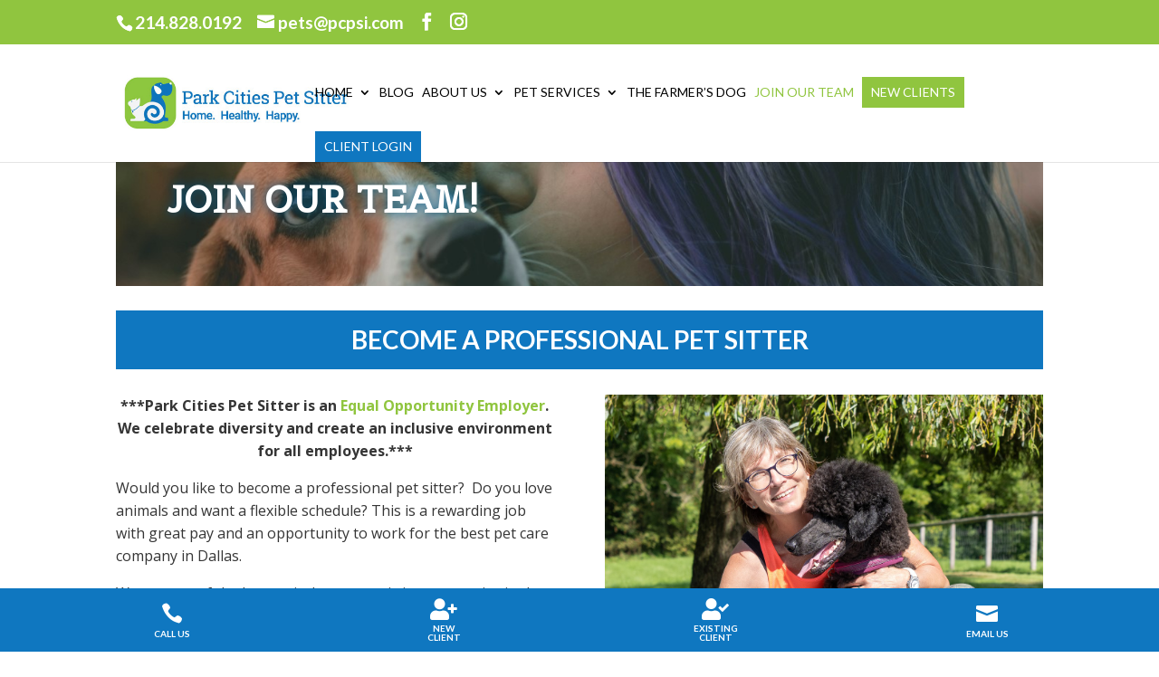

--- FILE ---
content_type: text/css
request_url: https://pcpsi.com/wp-content/themes/divi-child/style.css?ver=1589906442
body_size: 2066
content:
/*
 Theme Name:     Divi Child
 Theme URI:      https://www.elegantthemes.com/gallery/divi/
 Description:    Divi Child Theme
 Author:         Elegant Themes
 Author URI:     https://www.elegantthemes.com
 Template:       Divi
 Version:        2.3.6
*/
 
 
/* =Theme customization starts here
------------------------------------------------------- */

.logo_container { float: left; }
.et_header_style_centered #top-menu > li > a { padding-bottom: 26px; }
#top-menu-nav { padding-top: 20px; }
.et-fixed-header #top-menu-nav { float: right !important; }
/*.et-fixed-header #logo { max-height: 50px; margin-top: 5px; }*/
.et-fixed-header #logo { margin-top: 5px;}
.bar-social-side .et-social-icons { margin-top: 40px;}

#main-footer { color: #ffffff !important;}
#main-footer a { color: #ffffff !important;}

.et-fixed-header .bar-social-side .et-social-icons { display: none !important; margin-top: 0px;}

.et-fixed-header .et_menu_container.clearfix::after {
/*    height: 32px !important;*/
}

.et-fixed-header .et_menu_container {
margin-top: 40px !important;
}

.bar-social-contact { display: none; background: #f9f9f9; height: 40px; position: fixed; width: 100%; text-align: center; top: 0px;}

.et-fixed-header .bar-social-contact { display: block}

.et-fixed-header .bar-social-contact .bar-social-side .et-social-icons.bar2 {
    display: block !important;
}

.et-fixed-header .bar-social-contact .bar-social-side .et-social-icons {
    float: none !important;
padding-top: 5px;
}

.new-client-button a {
    padding: 10px !important;
    background: #90c53f;
    color: #fff !important;
}
.client-login-button a {
    padding: 10px !important;
	background: #0f77c0;
    color: #fff !important;
}
.pawtree-button a {
    padding: 10px !important;
    color: #0f77c0 !important;
	border-width: 2px;
	border-color: #0f77c0;
}
/*
.et_pb_fullwidth_slider_0 .et_pb_slide {
background-size: cover!important;
height: 300px !important;
}
*/
@media screen and (min-width:1200px)
{
.et_pb_slider .et_pb_slide {
background-size: cover!important;
height: 400px !important;
}
}

@media screen and (max-width:1199px)
{
.et_pb_slider .et_pb_slide {
background-size: cover!important;
height: 120px !important;
}
	
.et_pb_slider {
margin-top: 110px;
}

	
	
}
/*
@media screen and (max-width:479px)
{
.et_pb_fullwidth_slider_0 .et_pb_slide {
background-size: cover!important;
min-height: 120px !important;
}

}
*/

@media only screen and (min-width: 987px) {
/*.et_header_style_centered #main-header .logo_container {
    height: 170px;
}*/
#page-container { margin-top:-52px !important;}
/*.et_header_style_centered #logo {
    max-height: 110%;
}*/
}

@media only screen and (max-width: 960px) {
.et_header_style_centered #main-header .logo_container {
    margin-top: -25px;
}
}


@media only screen and (min-width: 1200px) {
  #top-menu-nav { margin-top: 35px; }
header.et-fixed-header #top-menu li a {
    font-size: 12px !important;
}
.et-fixed-header .et_header_style_centered #top-menu > li > a {
    font-size: 12px !important;
}
}


#top-menu-nav {
    padding-top: 0px;
}

#page-container { padding-top: 195px !important; }

#main-header .et_header_style_centered nav#top-menu-nav {width: 100%;}

#main-header nav#top-menu-nav { margin: 0 auto; width: 100%; }

#main-header.et-fixed-header nav#top-menu-nav { width: auto; }



/*.et-fixed-header .et_header_style_centered nav#top-menu-nav {width: 75% !important;}*/

.et-fixed-header {top: 0px !important;}

/* .et-fixed-header .logo_container { margin-top: 22px !important; } */

.et-fixed-header #et-top-navigation #top-menu-nav { margin-top: 28px !important; }

/*
.logo_container #logo { display: inline; z-index: 9999999999; }

.logo_container a { display: -webkit-inline-flex; display: -ms-inline-flexbox; display: inline-flex; } */

#top-menu li a {
    font-size: 18px;
}

#top-menu a { color: #000000; }

/*
@media (min-width: 950px) {  .logo-link {width: 320px; height: 90px; display:block; position: absolute;z-index: 999999999;    top: 70px;     left: 10%;} }*/

@media (min-width: 950px) {  .logo-link {width: 200px; height: 60px; display:block; position: absolute;z-index: 999999999;    top: 50px;     left: 10%;} }

@media (min-width: 1600px) {
    .logo-link {  left: 16%;}
    .et_header_style_centered #main-header .logo_container { height: 160px;}
}

@media (min-width: 1800px) {
.logo-link {  left: 20%;} .et_pb_slides .et_pb_container {min-height: 700px !important;}
.et_pb_fullwidth_header { padding: 220px 0 !important; }
.et-fixed-header #logo { max-height: 60px; margin-top: 5px; }
.et_menu_container.clearfix::after {
    height: 10px;
}
.et-fixed-header #et-top-navigation #top-menu-nav {
/*    margin-top: 30px !important;*/
}
 }

.link-services {margin-top: 10px; border: 1px solid #90c53f; padding: 5px; display: inline-block; }

.et_pb_slide_description, .et_pb_slider_fullwidth_off .et_pb_slide_description {
    width: auto;
    margin: auto;
    padding-top: 20%;
    padding-bottom: 20%;
}

.et_pb_fullwidth_header {
    padding: 150px 0;
}

@media (min-width: 400px) and (max-width: 960px) {
#page-container { margin-top: -40px; }
}

@media (min-width: 900px) and (max-width: 1300px) {
.bar-social-side .et-social-icons { margin-top: 22px; }
#top-menu li {
    padding-right: 6px;
    font-size: 14px;
}
header.et-fixed-header #top-menu li {
    padding-right: 6px;
    font-size: 12px;
}

}

@media (max-width: 1800px) {
.et-fixed-header #logo {
    min-height: 60px !important;
}
}

@media (max-width: 700px) {
.logo_container {
    width: 100%; margin-bottom: 20px;
}
}

.datos { font-size: 22px; }

.et_pb_team_member_0.et_pb_team_member h4 {
    font-weight: 800 !important;
    font-size: 30px !important;
}
/*
#post-180 .et_pb_button {
	background: rgba(0, 0, 0, 0.027) !important;
	border: 0px transparent !important;
	color: #555555 !important;
}
*/
.footer-logos { text-align: center; padding-top: 20px; background: #0C629D; }

.footer-logo { padding-right: 50px; }

.footer-logo.footer-logo-last { padding-right: 0px; }

.footer-logo img { height: 60px; }

@media only screen and (max-width: 700px) {
#page-container { padding-top: 284px !important;}
.et-fixed-header .bar-social-contact {
    display: none !important;
}
#post-814 .et_pb_row {
    width: 100% !important;
}
}

.et_pb_scroll_top.et-pb-icon {
    bottom: 50px !important;
}

.et-social-icon.datos {
font-weight: bold;
}

.et_pb_member_position { font-weight: bold; }

.link-details-rates { color: #333 !important; font-weight: bold !important; }


.btn-primero .et_pb_lightbox_image, .btn-segundo .et_pb_lightbox_image, .btn-tercero .et_pb_lightbox_image {
max-width: 100% !important; height: 380px !important; display: block !important; }

.et_pb_lightbox_image { width: 100% !important; height: 380px !important; display: block !important; }

.et_pb_lightbox_image img { display:none !important;}

.btn-primero .et_pb_lightbox_image::after { content:' '; background-image: url('https://www.pcpsi.com/wp-content/uploads/2017/01/Vs-national.jpg'); max-width: 100%; height: 380px; display: block; background-size: 100% auto;
background-repeat: no-repeat; }

.btn-segundo .et_pb_lightbox_image::after { content:' '; background-image: url('https://www.pcpsi.com/wp-content/uploads/2017/01/Vs-board.jpg'); max-width: 100%; height: 380px; display: block; background-size: 100% auto;
background-repeat: no-repeat; }

.btn-tercero .et_pb_lightbox_image::after { content:' '; background-image: url('https://www.pcpsi.com/wp-content/uploads/2017/01/Vs-individual.jpg'); max-width: 100%; height: 380px; display: block; background-size: 100% auto;
background-repeat: no-repeat; }

.btn-primero .et_pb_lightbox_image:hover , .btn-segundo .et_pb_lightbox_image:hover , .btn-tercero .et_pb_lightbox_image:hover {
opacity: .8; }

.btn-primero:hover , .btn-segundo:hover , .btn-tercero:hover {
opacity: .8; }

.mfp-title { display: none; }

.page-id-1618 .et_pb_pricing_table_0 { border-left: 1px solid #bebebe !important; border-right: 1px solid #bebebe !important; }
.page-id-1618 .et_pb_pricing_table_0 { padding-bottom: 0px !important; }
.page-id-1618 .et_pb_pricing_table_0 .et_pb_pricing_content { display: none; }
.page-id-1618 .et_pb_pricing_table_1 { padding-bottom: 0px !important; }
.page-id-1618 .et_pb_pricing_table_1 .et_pb_pricing_content { display: none; }
.page-id-1618 .et_pb_pricing_table_2 { padding-bottom: 0px !important; }
.page-id-1618 .et_pb_pricing_table_2 .et_pb_pricing_content { display: none; }
.page-id-1618 .et_pb_pricing_table_3 { padding-bottom: 0px !important; }
.page-id-1618 .et_pb_pricing_table_3 .et_pb_pricing_content { display: none; }

.et-slogan {
	margin-top: 10px;
	font-weight: bold;
	color: #1C75BC;	
}

.et-social-icon.slogan-top {
	font-weight: bold;
	font-size: 20px;
	color: #1C75BC;
}


@media (min-width: 768px) {
	.over-desktop, .tuck-desktop {
		display: block;	
	}
	.over-mobile, .tuck-mobile {
		display: none;	
	}
}

@media (max-width: 767px) {
	.over-desktop, .tuck-desktop {
		display: none !important;	
	}
	.over-mobile, .tuck-mobile {
		display: block;	
	}	
}

@media only screen and (min-width: 981px) {
	.et_header_style_centered #logo {
	    max-width: 350px;
	}
	#top-menu li a {
	    font-size: 14px!important;
	}
}

.et_pb_button.et_pb_module.et_pb_bg_layout_light, .et_pb_button.et_pb_bg_layout_light {
	background: #0f77c0;
	color: #fff !important;
	font-weight: bold;
	border: none;
}

.et_pb_button.et_pb_module.et_pb_bg_layout_light:hover, .et_pb_button.et_pb_bg_layout_light:hover {
	color: #333 !important;
}


/* blog */

article h2.entry-title a {
	color: #0C629D;
	font-weight: bold;
	margin-top: 20px;
	display: block;
}

/*  */ 

.et_mobile_menu li a {
    color: #000 !important;
}

@media (max-width: 980px ) {
	.et_pb_section, .et_pb_section.et_pb_section_0.et_pb_with_background.et_section_regular, .et_pb_section.et_pb_section_1.et_section_regular {
	    padding: 0 !important;
	}
/*
	.et_pb_module.et_pb_slider {
		margin-top: 120px;
	}
*/
} 

.et_pb_slider .et_pb_slide {
    min-height: 120px !important;
}

@media (min-width: 980px) {
	#footer-info {
		margin-top: -28px;
		margin-bottom: 20px;
	}
}

.privacy {
	display: block !important;
	clear: both;
	text-align: right;
}

.biografia {
	padding: 30px;
    border: 1px solid #ccc;
    margin-top: 50px;
	display: inline-block;
}

.biografia p {
	font-size: 12px;
	line-height: 1.5;
}

.biografia h3 {
	font-weight: bold;
}

@media (min-width: 980px ) {
	.biografia-avatar {
		/*width: 20%;*/
		margin-right: 30px;
	}
	.biografia-texto {
		/*width: 79%;*/
	}
	.biografia-avatar, .iografia-texto {
		/*display: inline-block;*/
		float: left;
	}	

} 

@media (min-width: 1600px ) {
	#main-content .container {
		padding-top: 108px !important;
	}
} 

--- FILE ---
content_type: text/css
request_url: https://pcpsi.com/wp-content/et-cache/global/et-divi-customizer-global.min.css?ver=1767106211
body_size: 2422
content:
body,.et_pb_column_1_2 .et_quote_content blockquote cite,.et_pb_column_1_2 .et_link_content a.et_link_main_url,.et_pb_column_1_3 .et_quote_content blockquote cite,.et_pb_column_3_8 .et_quote_content blockquote cite,.et_pb_column_1_4 .et_quote_content blockquote cite,.et_pb_blog_grid .et_quote_content blockquote cite,.et_pb_column_1_3 .et_link_content a.et_link_main_url,.et_pb_column_3_8 .et_link_content a.et_link_main_url,.et_pb_column_1_4 .et_link_content a.et_link_main_url,.et_pb_blog_grid .et_link_content a.et_link_main_url,body .et_pb_bg_layout_light .et_pb_post p,body .et_pb_bg_layout_dark .et_pb_post p{font-size:15px}.et_pb_slide_content,.et_pb_best_value{font-size:17px}body{color:#353535}h1,h2,h3,h4,h5,h6{color:#353535}#et_search_icon:hover,.mobile_menu_bar:before,.mobile_menu_bar:after,.et_toggle_slide_menu:after,.et-social-icon a:hover,.et_pb_sum,.et_pb_pricing li a,.et_pb_pricing_table_button,.et_overlay:before,.entry-summary p.price ins,.et_pb_member_social_links a:hover,.et_pb_widget li a:hover,.et_pb_filterable_portfolio .et_pb_portfolio_filters li a.active,.et_pb_filterable_portfolio .et_pb_portofolio_pagination ul li a.active,.et_pb_gallery .et_pb_gallery_pagination ul li a.active,.wp-pagenavi span.current,.wp-pagenavi a:hover,.nav-single a,.tagged_as a,.posted_in a{color:#90c53f}.et_pb_contact_submit,.et_password_protected_form .et_submit_button,.et_pb_bg_layout_light .et_pb_newsletter_button,.comment-reply-link,.form-submit .et_pb_button,.et_pb_bg_layout_light .et_pb_promo_button,.et_pb_bg_layout_light .et_pb_more_button,.et_pb_contact p input[type="checkbox"]:checked+label i:before,.et_pb_bg_layout_light.et_pb_module.et_pb_button{color:#90c53f}.footer-widget h4{color:#90c53f}.et-search-form,.nav li ul,.et_mobile_menu,.footer-widget li:before,.et_pb_pricing li:before,blockquote{border-color:#90c53f}.et_pb_counter_amount,.et_pb_featured_table .et_pb_pricing_heading,.et_quote_content,.et_link_content,.et_audio_content,.et_pb_post_slider.et_pb_bg_layout_dark,.et_slide_in_menu_container,.et_pb_contact p input[type="radio"]:checked+label i:before{background-color:#90c53f}.container,.et_pb_row,.et_pb_slider .et_pb_container,.et_pb_fullwidth_section .et_pb_title_container,.et_pb_fullwidth_section .et_pb_title_featured_container,.et_pb_fullwidth_header:not(.et_pb_fullscreen) .et_pb_fullwidth_header_container{max-width:1200px}.et_boxed_layout #page-container,.et_boxed_layout.et_non_fixed_nav.et_transparent_nav #page-container #top-header,.et_boxed_layout.et_non_fixed_nav.et_transparent_nav #page-container #main-header,.et_fixed_nav.et_boxed_layout #page-container #top-header,.et_fixed_nav.et_boxed_layout #page-container #main-header,.et_boxed_layout #page-container .container,.et_boxed_layout #page-container .et_pb_row{max-width:1360px}a{color:#90c53f}.et_secondary_nav_enabled #page-container #top-header{background-color:#90c53f!important}#et-secondary-nav li ul{background-color:#90c53f}#main-header .nav li ul a{color:rgba(0,0,0,0.7)}#top-header,#top-header a,#et-secondary-nav li li a,#top-header .et-social-icon a:before{font-size:19px}#top-menu li a{font-size:13px}body.et_vertical_nav .container.et_search_form_container .et-search-form input{font-size:13px!important}#top-menu li a,.et_search_form_container input{font-weight:normal;font-style:normal;text-transform:uppercase;text-decoration:none}.et_search_form_container input::-moz-placeholder{font-weight:normal;font-style:normal;text-transform:uppercase;text-decoration:none}.et_search_form_container input::-webkit-input-placeholder{font-weight:normal;font-style:normal;text-transform:uppercase;text-decoration:none}.et_search_form_container input:-ms-input-placeholder{font-weight:normal;font-style:normal;text-transform:uppercase;text-decoration:none}#top-menu li.current-menu-ancestor>a,#top-menu li.current-menu-item>a,#top-menu li.current_page_item>a{color:#90c53f}#main-footer{background-color:#0f77c0}#main-footer .footer-widget h4,#main-footer .widget_block h1,#main-footer .widget_block h2,#main-footer .widget_block h3,#main-footer .widget_block h4,#main-footer .widget_block h5,#main-footer .widget_block h6{color:#90c53f}.footer-widget li:before{border-color:#90c53f}.footer-widget,.footer-widget li,.footer-widget li a,#footer-info{font-size:14px}.footer-widget .et_pb_widget div,.footer-widget .et_pb_widget ul,.footer-widget .et_pb_widget ol,.footer-widget .et_pb_widget label{line-height:1.5em}#footer-widgets .footer-widget li:before{top:7.5px}.bottom-nav,.bottom-nav a,.bottom-nav li.current-menu-item a{color:#ffffff}#et-footer-nav .bottom-nav li.current-menu-item a{color:#ffffff}#footer-bottom{background-color:rgba(0,0,0,0.18)}#footer-info,#footer-info a{color:#ffffff}#footer-bottom .et-social-icon a{color:#ffffff}body .et_pb_button{background-color:rgba(15,119,192,0.88);border-color:#0f77c0}body.et_pb_button_helper_class .et_pb_button,body.et_pb_button_helper_class .et_pb_module.et_pb_button{color:#ffffff}body .et_pb_bg_layout_light.et_pb_button:hover,body .et_pb_bg_layout_light .et_pb_button:hover,body .et_pb_button:hover{color:#ffffff!important}@media only screen and (min-width:981px){.et_pb_section{padding:0% 0}.et_pb_fullwidth_section{padding:0}.et_pb_row{padding:3% 0}.et_header_style_left #et-top-navigation,.et_header_style_split #et-top-navigation{padding:36px 0 0 0}.et_header_style_left #et-top-navigation nav>ul>li>a,.et_header_style_split #et-top-navigation nav>ul>li>a{padding-bottom:36px}.et_header_style_split .centered-inline-logo-wrap{width:72px;margin:-72px 0}.et_header_style_split .centered-inline-logo-wrap #logo{max-height:72px}.et_pb_svg_logo.et_header_style_split .centered-inline-logo-wrap #logo{height:72px}.et_header_style_centered #top-menu>li>a{padding-bottom:13px}.et_header_style_slide #et-top-navigation,.et_header_style_fullscreen #et-top-navigation{padding:27px 0 27px 0!important}.et_header_style_centered #main-header .logo_container{height:72px}#logo{max-height:53%}.et_pb_svg_logo #logo{height:53%}.et_header_style_centered.et_hide_primary_logo #main-header:not(.et-fixed-header) .logo_container,.et_header_style_centered.et_hide_fixed_logo #main-header.et-fixed-header .logo_container{height:12.96px}.et_header_style_left .et-fixed-header #et-top-navigation,.et_header_style_split .et-fixed-header #et-top-navigation{padding:19px 0 0 0}.et_header_style_left .et-fixed-header #et-top-navigation nav>ul>li>a,.et_header_style_split .et-fixed-header #et-top-navigation nav>ul>li>a{padding-bottom:19px}.et_header_style_centered header#main-header.et-fixed-header .logo_container{height:38px}.et_header_style_split #main-header.et-fixed-header .centered-inline-logo-wrap{width:38px;margin:-38px 0}.et_header_style_split .et-fixed-header .centered-inline-logo-wrap #logo{max-height:38px}.et_pb_svg_logo.et_header_style_split .et-fixed-header .centered-inline-logo-wrap #logo{height:38px}.et_header_style_slide .et-fixed-header #et-top-navigation,.et_header_style_fullscreen .et-fixed-header #et-top-navigation{padding:10px 0 10px 0!important}.et-fixed-header #top-menu li a{font-size:15px}.et-fixed-header #top-menu li.current-menu-ancestor>a,.et-fixed-header #top-menu li.current-menu-item>a,.et-fixed-header #top-menu li.current_page_item>a{color:#005a87!important}}@media only screen and (min-width:1500px){.et_pb_row{padding:45px 0}.et_pb_section{padding:0px 0}.single.et_pb_pagebuilder_layout.et_full_width_page .et_post_meta_wrapper{padding-top:135px}.et_pb_fullwidth_section{padding:0}}	h1,h2,h3,h4,h5,h6{font-family:'Lato',Helvetica,Arial,Lucida,sans-serif;font-weight:300}#main-header,#et-top-navigation{font-family:'Lato',Helvetica,Arial,Lucida,sans-serif;font-weight:300}#top-header .container{font-family:'Lato',Helvetica,Arial,Lucida,sans-serif}@media (max-width:767px){#main-header{padding-bottom:60px!important}#top-menu-nav{margin-bottom:30px!important}}.bar-social-side .et-social-icons{margin-top:40px}.et-fixed-header .bar-social-side .et-social-icons{display:none!important;margin-top:0px}.et-fixed-header .bar-social-side .et-social-icons.bar2{display:block!important}.et-fixed-header .bar-social-contact{display:block}.et-fixed-header .bar-social-contact .bar-social-side .et-social-icons{float:none!important;padding-top:5px}#main-footer{color:#ffffff!important}#main-footer a{color:#ffffff!important}.et-fixed-header .et_menu_container.clearfix::after{}.et-fixed-header .et_menu_container{margin-top:40px!important}.bar-social-contact{display:none;background:#f9f9f9;height:40px;position:fixed;width:100%;text-align:center;top:0px}.et-fixed-header .bar-social-contact{display:block}#page-container{padding-top:195px!important}#main-header .et_header_style_centered nav#top-menu-nav{width:100%}#main-header nav#top-menu-nav{margin:0 auto;width:100%}#main-header.et-fixed-header nav#top-menu-nav{width:auto}.et-fixed-header{top:0px!important}.et-fixed-header #et-top-navigation #top-menu-nav{margin-top:28px!important}@media (max-width:767px){.et_pb_slider_1.et_pb_slider{height:350px!important}#main-header{padding-bottom:0!important}#page-container{padding-top:0!important}#top-menu-nav{margin-bottom:0!important}}.new-clients-button a{padding:10px!important;background:#90c53f;color:#fff!important}.client-login-button a{padding:10px!important;background:#0f77c0;color:#fff!important}.menu-item-5829 a{padding:10px!important;background:#90c53f;color:#fff!important}@media screen and (min-width:1200px){#top-menu-nav{margin-top:35px}header.et-fixed-header #top-menu li a{font-size:12px!important}.et-fixed-header .et_header_style_centered #top-menu>li>a{font-size:12px!important}}@media only screen and (min-width:981px){.et_header_style_centered #logo{max-width:350px}#top-menu li a{font-size:14px!important}}@media (min-width:950px){.logo-link{width:200px;height:60px;display:block;position:absolute;z-index:999999999;top:50px;left:10%}}@media (min-width:1600px){.logo-link{left:16%}.et_header_style_centered #main-header .logo_container{height:160px}.et_pb_slides .et_pb_container{min-height:700px!important}}@media (min-width:1800px){.logo-link{left:20%}.et_pb_slides .et_pb_container{min-height:700px!important}.et_pb_fullwidth_header{padding:220px 0!important}.et-fixed-header #logo{max-height:60px;margin-top:5px}.et_menu_container.clearfix::after{height:10px}}article h2.entry-title a{color:#0C629D;font-weight:bold;margin-top:20px;display:block}.et_mobile_menu li a{color:#000!important}.footer-logos{text-align:center;padding-top:20px;background:#0C629D}.footer-logo{padding-right:50px}.footer-logo.footer-logo-last{padding-right:0px}.footer-logo img{height:60px}@media (max-width:980px){.et_pb_section,.et_pb_section.et_pb_section_0.et_pb_with_background.et_section_regular,.et_pb_section.et_pb_section_1.et_section_regular{padding:0!important}}@media (min-width:768px){.over-desktop,.tuck-desktop{display:block}.over-mobile,.tuck-mobile{display:none}.et_pb_slider_1.et_pb_slider{height:auto!important}}@media (max-width:767px){.over-desktop,.tuck-desktop{display:none!important}.over-mobile,.tuck-mobile{display:block}.et_pb_slider_1.et_pb_slider{height:350px!important}.et_pb_slider .et_pb_slide{min-height:120px!important;height:auto!important}.et_pb_button.et_pb_more_button{font-size:12px}.et_pb_section_0.et_pb_section{margin-top:75px!important}.et_pb_slide_content h2{font-size:20px!important}}.btn-primero .et_pb_lightbox_image,.btn-segundo .et_pb_lightbox_image,.btn-tercero .et_pb_lightbox_image{max-width:100%!important;height:380px!important;display:block!important}.et_pb_lightbox_image{width:100%!important;height:380px!important;display:block!important}.et_pb_lightbox_image img{display:none!important}.btn-primero .et_pb_lightbox_image::after{content:' ';background-image:url('https://pcpsi.com/wp-content/uploads/2017/01/Vs-national.jpg');max-width:100%;height:380px;display:block;background-size:100% auto;background-repeat:no-repeat}.btn-segundo .et_pb_lightbox_image::after{content:' ';background-image:url('https://pcpsi.com/wp-content/uploads/2017/01/Vs-board.jpg');max-width:100%;height:380px;display:block;background-size:100% auto;background-repeat:no-repeat}.btn-tercero .et_pb_lightbox_image::after{content:' ';background-image:url('https://pcpsi.com/wp-content/uploads/2017/01/Vs-individual.jpg');max-width:100%;height:380px;display:block;background-size:100% auto;background-repeat:no-repeat}.btn-primero .et_pb_lightbox_image:hover,.btn-segundo .et_pb_lightbox_image:hover,.btn-tercero .et_pb_lightbox_image:hover{opacity:.8}.btn-primero:hover,.btn-segundo:hover,.btn-tercero:hover{opacity:.8}.mfp-title{display:none}.page-id-1618 .et_pb_pricing_table_0{border-left:1px solid #bebebe!important;border-right:1px solid #bebebe!important}.page-id-1618 .et_pb_pricing_table_0{padding-bottom:0px!important}.page-id-1618 .et_pb_pricing_table_0 .et_pb_pricing_content{display:none}.page-id-1618 .et_pb_pricing_table_1{padding-bottom:0px!important}.page-id-1618 .et_pb_pricing_table_1 .et_pb_pricing_content{display:none}.page-id-1618 .et_pb_pricing_table_2{padding-bottom:0px!important}.page-id-1618 .et_pb_pricing_table_2 .et_pb_pricing_content{display:none}.page-id-1618 .et_pb_pricing_table_3{padding-bottom:0px!important}.page-id-1618 .et_pb_pricing_table_3 .et_pb_pricing_content{display:none}.et-slogan{margin-top:10px;font-weight:bold;color:#1C75BC}.et-social-icon.slogan-top{font-weight:bold;font-size:20px;color:#1C75BC}

--- FILE ---
content_type: text/css; charset=UTF-8
request_url: https://tht-pdfreport-generator.herokuapp.com/main.css
body_size: 8522
content:
.em-career-job-card{border-bottom:1px solid #ddd;padding-bottom:10px}.em-career-job-title{margin-bottom:8px}.em-career-job-location,.em-career-job-type{color:#595959;margin-bottom:8px}.em-career-job-salary{font-weight:700;margin-bottom:8px}.em-career-job-button{color:#85aaab;cursor:pointer;margin-top:8px}.em-career-job-details{display:none}.em-career-job-description-show{display:block}.em-career-job-apply-btn{background-color:#85aaab;border:1px solid #85aaab;border-radius:3px;color:#fff;cursor:pointer;display:block;font-size:14px;margin:8px 0;max-width:80px;padding:5px 16px;text-align:center;text-decoration:none}.em-career-job-error{align-items:center;background:#f5f5f5;border-color:#f5f5f5;border-radius:4px;color:#8c8c8c;display:flex;font-size:20px;height:40px;justify-content:center;margin-top:12px;text-align:center}.em-career-job-error p{margin:0}.em-career-job-search{align-items:center;display:flex;gap:8px}.em-career-job-search input{border:1px solid #d9d9d9;border-radius:2px;color:#595959;font-size:14px;height:22px;max-width:200px;padding:4px 11px;width:100%}.em-career-job-search input:focus{border-color:#85aaab;outline:0}.em-career-job-search select{background:#fff;border:1px solid #d9d9d9;border-radius:2px;color:#595959;cursor:pointer;height:32px;max-width:200px;padding:0 4px;width:100%}.em-career-job-search option{font-size:15px}.em-career-job-search select:focus{border-color:#85aaab;outline:0}.em-career-job-description{font-size:13px;line-height:1.42}.em-career-job-description ol,.em-career-job-description ul{margin-bottom:1rem;margin-top:0;padding-left:1.5em}.em-career-job-description ol>li,.em-career-job-description ul>li{list-style-type:none}.em-career-job-description ul>li:before{content:"\2022"}.em-career-job-description ul[data-checked=false],.em-career-job-description ul[data-checked=true]{pointer-events:none}.em-career-job-description ul[data-checked=false]>li *,.em-career-job-description ul[data-checked=true]>li *{pointer-events:all}.em-career-job-description ul[data-checked=false]>li:before,.em-career-job-description ul[data-checked=true]>li:before{color:#777;cursor:pointer;pointer-events:all}.em-career-job-description ul[data-checked=true]>li:before{content:"\2611"}.em-career-job-description ul[data-checked=false]>li:before{content:"\2610"}.em-career-job-description li:before{display:inline-block;white-space:nowrap;width:1.2em}.em-career-job-description li:not(.ql-direction-rtl):before{margin-left:-1.5em;margin-right:.3em;text-align:right}.em-career-job-description li.ql-direction-rtl:before{margin-left:.3em;margin-right:-1.5em}.em-career-job-description ol li:not(.ql-direction-rtl),.em-career-job-description ul li:not(.ql-direction-rtl){padding-left:1.5em}.em-career-job-description ol li.ql-direction-rtl,.em-career-job-description ul li.ql-direction-rtl{padding-right:1.5em}.em-career-job-description ol li{counter-increment:list-0;counter-reset:list-1 list-2 list-3 list-4 list-5 list-6 list-7 list-8 list-9}.em-career-job-description ol li:before{content:counter(list-0,decimal) ". "}.em-career-job-description ol li.ql-indent-1{counter-increment:list-1}.em-career-job-description ol li.ql-indent-1:before{content:counter(list-1,lower-alpha) ". "}.em-career-job-description ol li.ql-indent-1{counter-reset:list-2 list-3 list-4 list-5 list-6 list-7 list-8 list-9}.em-career-job-description ol li.ql-indent-2{counter-increment:list-2}.em-career-job-description ol li.ql-indent-2:before{content:counter(list-2,lower-roman) ". "}.em-career-job-description ol li.ql-indent-2{counter-reset:list-3 list-4 list-5 list-6 list-7 list-8 list-9}.em-career-job-description ol li.ql-indent-3{counter-increment:list-3}.em-career-job-description ol li.ql-indent-3:before{content:counter(list-3,decimal) ". "}.em-career-job-description ol li.ql-indent-3{counter-reset:list-4 list-5 list-6 list-7 list-8 list-9}.em-career-job-description ol li.ql-indent-4{counter-increment:list-4}.em-career-job-description ol li.ql-indent-4:before{content:counter(list-4,lower-alpha) ". "}.em-career-job-description ol li.ql-indent-4{counter-reset:list-5 list-6 list-7 list-8 list-9}.em-career-job-description ol li.ql-indent-5{counter-increment:list-5}.em-career-job-description ol li.ql-indent-5:before{content:counter(list-5,lower-roman) ". "}.em-career-job-description ol li.ql-indent-5{counter-reset:list-6 list-7 list-8 list-9}.em-career-job-description ol li.ql-indent-6{counter-increment:list-6}.em-career-job-description ol li.ql-indent-6:before{content:counter(list-6,decimal) ". "}.em-career-job-description ol li.ql-indent-6{counter-reset:list-7 list-8 list-9}.em-career-job-description ol li.ql-indent-7{counter-increment:list-7}.em-career-job-description ol li.ql-indent-7:before{content:counter(list-7,lower-alpha) ". "}.em-career-job-description ol li.ql-indent-7{counter-reset:list-8 list-9}.em-career-job-description ol li.ql-indent-8{counter-increment:list-8}.em-career-job-description ol li.ql-indent-8:before{content:counter(list-8,lower-roman) ". "}.em-career-job-description ol li.ql-indent-8{counter-reset:list-9}.em-career-job-description ol li.ql-indent-9{counter-increment:list-9}.em-career-job-description ol li.ql-indent-9:before{content:counter(list-9,decimal) ". "}.em-career-job-description .ql-indent-1:not(.ql-direction-rtl){padding-left:3em}.em-career-job-description li.ql-indent-1:not(.ql-direction-rtl){padding-left:4.5em}.em-career-job-description .ql-indent-1.ql-direction-rtl.ql-align-right{padding-right:3em}.em-career-job-description li.ql-indent-1.ql-direction-rtl.ql-align-right{padding-right:4.5em}.em-career-job-description .ql-indent-2:not(.ql-direction-rtl){padding-left:6em}.em-career-job-description li.ql-indent-2:not(.ql-direction-rtl){padding-left:7.5em}.em-career-job-description .ql-indent-2.ql-direction-rtl.ql-align-right{padding-right:6em}.em-career-job-description li.ql-indent-2.ql-direction-rtl.ql-align-right{padding-right:7.5em}.em-career-job-description .ql-indent-3:not(.ql-direction-rtl){padding-left:9em}.em-career-job-description li.ql-indent-3:not(.ql-direction-rtl){padding-left:10.5em}.em-career-job-description .ql-indent-3.ql-direction-rtl.ql-align-right{padding-right:9em}.em-career-job-description li.ql-indent-3.ql-direction-rtl.ql-align-right{padding-right:10.5em}.em-career-job-description .ql-indent-4:not(.ql-direction-rtl){padding-left:12em}.em-career-job-description li.ql-indent-4:not(.ql-direction-rtl){padding-left:13.5em}.em-career-job-description .ql-indent-4.ql-direction-rtl.ql-align-right{padding-right:12em}.em-career-job-description li.ql-indent-4.ql-direction-rtl.ql-align-right{padding-right:13.5em}.em-career-job-description .ql-indent-5:not(.ql-direction-rtl){padding-left:15em}.em-career-job-description li.ql-indent-5:not(.ql-direction-rtl){padding-left:16.5em}.em-career-job-description .ql-indent-5.ql-direction-rtl.ql-align-right{padding-right:15em}.em-career-job-description li.ql-indent-5.ql-direction-rtl.ql-align-right{padding-right:16.5em}.em-career-job-description .ql-indent-6:not(.ql-direction-rtl){padding-left:18em}.em-career-job-description li.ql-indent-6:not(.ql-direction-rtl){padding-left:19.5em}.em-career-job-description .ql-indent-6.ql-direction-rtl.ql-align-right{padding-right:18em}.em-career-job-description strong{color:#8c8c8c}.em-career-job-description h1,.em-career-job-description h2,.em-career-job-description h3,.em-career-job-description h4,.em-career-job-description h5,.em-career-job-description h6,.em-career-job-description p{margin:0!important}.em-career-job-description p{margin-bottom:0!important}.em-career-job-description img{max-width:100%}.em-career-job-description li{position:relative}.em-career-job-description ul{list-style-type:none}.em-career-job-description ul li:before{content:"•";margin-left:-1.1em;position:absolute}.em-career-job-description ul li.ql-indent-1:before{margin-left:(-1.5em - (3em * 1))}.em-career-job-description ul li.ql-indent-2:before{margin-left:(-1.5em - (3em * 2))}.em-career-job-description ul li.ql-indent-3:before{margin-left:(-1.5em - (3em * 3))}.em-career-job-description ul li.ql-indent-4:before{margin-left:(-1.5em - (3em * 4))}.em-career-job-description ul li.ql-indent-5:before{margin-left:(-1.5em - (3em * 5));margin-left:(-1.5em - (3em * 6))}.em-career-job-description ul li.ql-indent-7:before{margin-left:(-1.5em - (3em * 7))}.em-career-job-description ul li.ql-indent-8:before{margin-left:(-1.5em - (3em * 8))}.em-career-job-description ul li.ql-indent-9:before{margin-left:(-1.5em - (3em * 9))}

--- FILE ---
content_type: application/javascript; charset=UTF-8
request_url: https://tht-pdfreport-generator.herokuapp.com/main.js
body_size: 3766
content:
(()=>{"use strict";function t(t,e){return t&&e?new Intl.NumberFormat("en-US",{style:"currency",currency:t}).format(e):""}function e(t){return`<div class="em-career-job-error">\n    <p>${t}</p>\n  </div>`}function n(t){if("em-career-job-button"===t.target.className){t.target.parentNode.children[4].classList.toggle("em-career-job-description-show");let e="+ View details";t.target.innerText.includes("- Hide details")||(e="- Hide details"),t.target.innerText=e}}document.addEventListener("DOMContentLoaded",(async function(){const o=document.getElementById("embedding-career-jobs"),a=o.getAttribute("data-company-hash"),i=o.getAttribute("data-state");let r=`https://tht-pdfreport-generator.herokuapp.com/api/company/jobs/active?company_unique_key=${a}`;const c=document.createElement("div");i&&(r+=`&state=${i}`),o.addEventListener("click",n);try{const s=await fetch(r),{data:l}=await s.json();l.value.forEach((t=>t.location=[t.jobpost_city,t.jobpost_state].filter(Boolean).join(", ")));const p=function(t,e){switch(e){case"dev":return"https://introlab-applicant-redesign.herokuapp.com/application-form";case"stage":return"https://beta-stage-myaccount.discoveredats.com/application-form";case"hotfix":return"https://tht-applicant-hotfix.herokuapp.com/application-form";default:return`https://${t}.discovered.ai/application-form`}}(l.key,i),d=l.value.map((t=>t.location)).filter(((t,e,n)=>n.indexOf(t)===e&&t.trim()));o.insertAdjacentHTML("beforeend",function(t){return`<div class="em-career-job-search">\n\t\t\t\t\t\t\t\t<input placeholder="Search jobs" type="text">\n\t\t\t\t\t\t\t\t<select>\n\t\t\t\t\t\t\t\t\t<option value="all">All locations</option>\n\t\t\t\t\t\t\t\t\t\t${t.map((t=>`<option value="${t}">${t}</option>`)).join("")}\n\t\t\t\t\t\t\t\t</select>\n\t\t\t\t\t\t\t</div>`}(d)),o.appendChild(c);const m=o.querySelector(".em-career-job-search input"),u=o.querySelector(".em-career-job-search select");let b="",y="all";function j(){const n=l.value.filter((t=>function(t,e){return"all"===e||t.location===e}(t,y)&&function(t,e){return t.jobpost_title.toLowerCase().includes(e.toLowerCase())||t.jobpost_description.toLowerCase().includes(e.toLowerCase())}(t,b)));c.innerHTML="",n.length?function(e,n,o,a){e.forEach((e=>{o.insertAdjacentHTML("beforeend",function(e,n,o){const a=e.compensation_interval?` per ${e.compensation_interval}`:"",i=e.compensation_max?`- ${t(e.compensation_currency,e.compensation_max)}`:"",r=`${t(e.compensation_currency,e.compensation_min)}${i}${a}`;return`<div class="em-career-job-card">\n    <h3 class="em-career-job-title">${e.jobpost_title}</h3>\n    <div class="em-career-job-location" style="display: ${e.jobpost_city||e.jobpost_country?"block":"none"}">${[e.jobpost_city,e.jobpost_state,e.jobpost_country].filter(Boolean).join(", ")||""}</div>\n    <div class="em-career-job-type" style="display: ${e.employment_type_primary_details?"block":"none"}">${{full_time:"Full Time",part_time:"Part Time"}[e.employment_type_primary_details]}</div>\n    <div class="em-career-job-salary" style="display: ${e.compensation_min||e.compensation_max?"block":"none"}">${r}</div>\n    <div class="em-career-job-details">\n        <div class="em-career-job-description">${e.jobpost_description}</div>\n          <a class="em-career-job-apply-btn" target="_blank" href="${n}/${e.company_jobposting_id}?subdomain=${o}">\n            Apply\n          </a>\n    </div>\n    <div class="em-career-job-button">+ View details</div>\n  </div>`}(e,n,a))}))}(n,p,c,l.key):c.insertAdjacentHTML("beforeend",e("No jobs found"))}function f(t){b=t.target.value,j()}function v(t){y=t.target.value,j()}m&&m.addEventListener("input",f),u&&u.addEventListener("change",v),j()}catch(h){o.insertAdjacentHTML("beforeend",e("Oops! Something went wrong."))}}))})();